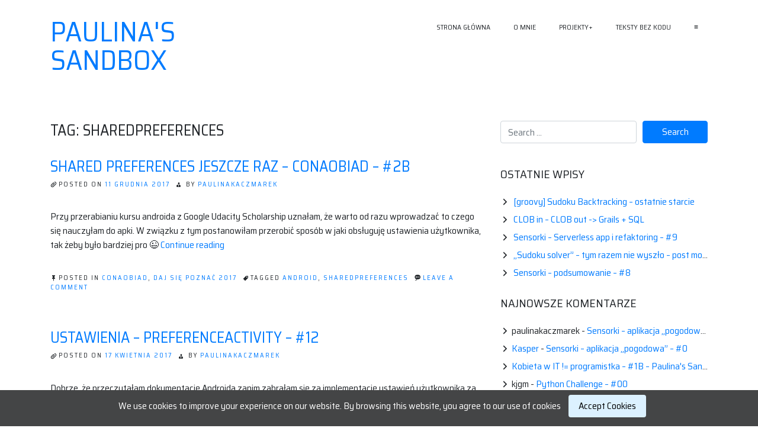

--- FILE ---
content_type: text/html; charset=UTF-8
request_url: https://paulinakaczmarek.pl/tag/sharedpreferences/
body_size: 8849
content:
<!doctype html>
<html lang="pl-PL">
<head>
	<meta charset="UTF-8">
	<meta name="viewport" content="width=device-width, initial-scale=1">
	<link rel="profile" href="https://gmpg.org/xfn/11">

	<title>SharedPreferences &#8211; Paulina&#039;s sandbox</title>
<meta name='robots' content='max-image-preview:large' />
	<style>img:is([sizes="auto" i], [sizes^="auto," i]) { contain-intrinsic-size: 3000px 1500px }</style>
	<link rel='dns-prefetch' href='//secure.gravatar.com' />
<link rel='dns-prefetch' href='//stats.wp.com' />
<link rel='dns-prefetch' href='//fonts.googleapis.com' />
<link rel='dns-prefetch' href='//v0.wordpress.com' />
<link rel='dns-prefetch' href='//widgets.wp.com' />
<link rel='dns-prefetch' href='//s0.wp.com' />
<link rel='dns-prefetch' href='//0.gravatar.com' />
<link rel='dns-prefetch' href='//1.gravatar.com' />
<link rel='dns-prefetch' href='//2.gravatar.com' />
<link rel='preconnect' href='//i0.wp.com' />
<link rel="alternate" type="application/rss+xml" title="Paulina&#039;s sandbox &raquo; Kanał z wpisami" href="https://paulinakaczmarek.pl/feed/" />
<link rel="alternate" type="application/rss+xml" title="Paulina&#039;s sandbox &raquo; Kanał z komentarzami" href="https://paulinakaczmarek.pl/comments/feed/" />
<link rel="alternate" type="application/rss+xml" title="Paulina&#039;s sandbox &raquo; Kanał z wpisami otagowanymi jako SharedPreferences" href="https://paulinakaczmarek.pl/tag/sharedpreferences/feed/" />
<script type="text/javascript">
/* <![CDATA[ */
window._wpemojiSettings = {"baseUrl":"https:\/\/s.w.org\/images\/core\/emoji\/15.0.3\/72x72\/","ext":".png","svgUrl":"https:\/\/s.w.org\/images\/core\/emoji\/15.0.3\/svg\/","svgExt":".svg","source":{"concatemoji":"https:\/\/paulinakaczmarek.pl\/wp-includes\/js\/wp-emoji-release.min.js?ver=6.7.4"}};
/*! This file is auto-generated */
!function(i,n){var o,s,e;function c(e){try{var t={supportTests:e,timestamp:(new Date).valueOf()};sessionStorage.setItem(o,JSON.stringify(t))}catch(e){}}function p(e,t,n){e.clearRect(0,0,e.canvas.width,e.canvas.height),e.fillText(t,0,0);var t=new Uint32Array(e.getImageData(0,0,e.canvas.width,e.canvas.height).data),r=(e.clearRect(0,0,e.canvas.width,e.canvas.height),e.fillText(n,0,0),new Uint32Array(e.getImageData(0,0,e.canvas.width,e.canvas.height).data));return t.every(function(e,t){return e===r[t]})}function u(e,t,n){switch(t){case"flag":return n(e,"\ud83c\udff3\ufe0f\u200d\u26a7\ufe0f","\ud83c\udff3\ufe0f\u200b\u26a7\ufe0f")?!1:!n(e,"\ud83c\uddfa\ud83c\uddf3","\ud83c\uddfa\u200b\ud83c\uddf3")&&!n(e,"\ud83c\udff4\udb40\udc67\udb40\udc62\udb40\udc65\udb40\udc6e\udb40\udc67\udb40\udc7f","\ud83c\udff4\u200b\udb40\udc67\u200b\udb40\udc62\u200b\udb40\udc65\u200b\udb40\udc6e\u200b\udb40\udc67\u200b\udb40\udc7f");case"emoji":return!n(e,"\ud83d\udc26\u200d\u2b1b","\ud83d\udc26\u200b\u2b1b")}return!1}function f(e,t,n){var r="undefined"!=typeof WorkerGlobalScope&&self instanceof WorkerGlobalScope?new OffscreenCanvas(300,150):i.createElement("canvas"),a=r.getContext("2d",{willReadFrequently:!0}),o=(a.textBaseline="top",a.font="600 32px Arial",{});return e.forEach(function(e){o[e]=t(a,e,n)}),o}function t(e){var t=i.createElement("script");t.src=e,t.defer=!0,i.head.appendChild(t)}"undefined"!=typeof Promise&&(o="wpEmojiSettingsSupports",s=["flag","emoji"],n.supports={everything:!0,everythingExceptFlag:!0},e=new Promise(function(e){i.addEventListener("DOMContentLoaded",e,{once:!0})}),new Promise(function(t){var n=function(){try{var e=JSON.parse(sessionStorage.getItem(o));if("object"==typeof e&&"number"==typeof e.timestamp&&(new Date).valueOf()<e.timestamp+604800&&"object"==typeof e.supportTests)return e.supportTests}catch(e){}return null}();if(!n){if("undefined"!=typeof Worker&&"undefined"!=typeof OffscreenCanvas&&"undefined"!=typeof URL&&URL.createObjectURL&&"undefined"!=typeof Blob)try{var e="postMessage("+f.toString()+"("+[JSON.stringify(s),u.toString(),p.toString()].join(",")+"));",r=new Blob([e],{type:"text/javascript"}),a=new Worker(URL.createObjectURL(r),{name:"wpTestEmojiSupports"});return void(a.onmessage=function(e){c(n=e.data),a.terminate(),t(n)})}catch(e){}c(n=f(s,u,p))}t(n)}).then(function(e){for(var t in e)n.supports[t]=e[t],n.supports.everything=n.supports.everything&&n.supports[t],"flag"!==t&&(n.supports.everythingExceptFlag=n.supports.everythingExceptFlag&&n.supports[t]);n.supports.everythingExceptFlag=n.supports.everythingExceptFlag&&!n.supports.flag,n.DOMReady=!1,n.readyCallback=function(){n.DOMReady=!0}}).then(function(){return e}).then(function(){var e;n.supports.everything||(n.readyCallback(),(e=n.source||{}).concatemoji?t(e.concatemoji):e.wpemoji&&e.twemoji&&(t(e.twemoji),t(e.wpemoji)))}))}((window,document),window._wpemojiSettings);
/* ]]> */
</script>
<style id='wp-emoji-styles-inline-css' type='text/css'>

	img.wp-smiley, img.emoji {
		display: inline !important;
		border: none !important;
		box-shadow: none !important;
		height: 1em !important;
		width: 1em !important;
		margin: 0 0.07em !important;
		vertical-align: -0.1em !important;
		background: none !important;
		padding: 0 !important;
	}
</style>
<link rel='stylesheet' id='wp-block-library-css' href='https://paulinakaczmarek.pl/wp-content/plugins/gutenberg/build/styles/block-library/style.css?ver=22.3.0' type='text/css' media='all' />
<style id='pdfemb-pdf-embedder-viewer-style-inline-css' type='text/css'>
.wp-block-pdfemb-pdf-embedder-viewer{max-width:none}

</style>
<link rel='stylesheet' id='mediaelement-css' href='https://paulinakaczmarek.pl/wp-includes/js/mediaelement/mediaelementplayer-legacy.min.css?ver=4.2.17' type='text/css' media='all' />
<link rel='stylesheet' id='wp-mediaelement-css' href='https://paulinakaczmarek.pl/wp-includes/js/mediaelement/wp-mediaelement.min.css?ver=6.7.4' type='text/css' media='all' />
<style id='jetpack-sharing-buttons-style-inline-css' type='text/css'>
.jetpack-sharing-buttons__services-list{display:flex;flex-direction:row;flex-wrap:wrap;gap:0;list-style-type:none;margin:5px;padding:0}.jetpack-sharing-buttons__services-list.has-small-icon-size{font-size:12px}.jetpack-sharing-buttons__services-list.has-normal-icon-size{font-size:16px}.jetpack-sharing-buttons__services-list.has-large-icon-size{font-size:24px}.jetpack-sharing-buttons__services-list.has-huge-icon-size{font-size:36px}@media print{.jetpack-sharing-buttons__services-list{display:none!important}}.editor-styles-wrapper .wp-block-jetpack-sharing-buttons{gap:0;padding-inline-start:0}ul.jetpack-sharing-buttons__services-list.has-background{padding:1.25em 2.375em}
</style>
<style id='classic-theme-styles-inline-css' type='text/css'>
/*! This file is auto-generated */
.wp-block-button__link{color:#fff;background-color:#32373c;border-radius:9999px;box-shadow:none;text-decoration:none;padding:calc(.667em + 2px) calc(1.333em + 2px);font-size:1.125em}.wp-block-file__button{background:#32373c;color:#fff;text-decoration:none}
</style>
<style id='global-styles-inline-css' type='text/css'>
:root{--wp--preset--aspect-ratio--square: 1;--wp--preset--aspect-ratio--4-3: 4/3;--wp--preset--aspect-ratio--3-4: 3/4;--wp--preset--aspect-ratio--3-2: 3/2;--wp--preset--aspect-ratio--2-3: 2/3;--wp--preset--aspect-ratio--16-9: 16/9;--wp--preset--aspect-ratio--9-16: 9/16;--wp--preset--color--black: #000000;--wp--preset--color--cyan-bluish-gray: #abb8c3;--wp--preset--color--white: #ffffff;--wp--preset--color--pale-pink: #f78da7;--wp--preset--color--vivid-red: #cf2e2e;--wp--preset--color--luminous-vivid-orange: #ff6900;--wp--preset--color--luminous-vivid-amber: #fcb900;--wp--preset--color--light-green-cyan: #7bdcb5;--wp--preset--color--vivid-green-cyan: #00d084;--wp--preset--color--pale-cyan-blue: #8ed1fc;--wp--preset--color--vivid-cyan-blue: #0693e3;--wp--preset--color--vivid-purple: #9b51e0;--wp--preset--gradient--vivid-cyan-blue-to-vivid-purple: linear-gradient(135deg,rgb(6,147,227) 0%,rgb(155,81,224) 100%);--wp--preset--gradient--light-green-cyan-to-vivid-green-cyan: linear-gradient(135deg,rgb(122,220,180) 0%,rgb(0,208,130) 100%);--wp--preset--gradient--luminous-vivid-amber-to-luminous-vivid-orange: linear-gradient(135deg,rgb(252,185,0) 0%,rgb(255,105,0) 100%);--wp--preset--gradient--luminous-vivid-orange-to-vivid-red: linear-gradient(135deg,rgb(255,105,0) 0%,rgb(207,46,46) 100%);--wp--preset--gradient--very-light-gray-to-cyan-bluish-gray: linear-gradient(135deg,rgb(238,238,238) 0%,rgb(169,184,195) 100%);--wp--preset--gradient--cool-to-warm-spectrum: linear-gradient(135deg,rgb(74,234,220) 0%,rgb(151,120,209) 20%,rgb(207,42,186) 40%,rgb(238,44,130) 60%,rgb(251,105,98) 80%,rgb(254,248,76) 100%);--wp--preset--gradient--blush-light-purple: linear-gradient(135deg,rgb(255,206,236) 0%,rgb(152,150,240) 100%);--wp--preset--gradient--blush-bordeaux: linear-gradient(135deg,rgb(254,205,165) 0%,rgb(254,45,45) 50%,rgb(107,0,62) 100%);--wp--preset--gradient--luminous-dusk: linear-gradient(135deg,rgb(255,203,112) 0%,rgb(199,81,192) 50%,rgb(65,88,208) 100%);--wp--preset--gradient--pale-ocean: linear-gradient(135deg,rgb(255,245,203) 0%,rgb(182,227,212) 50%,rgb(51,167,181) 100%);--wp--preset--gradient--electric-grass: linear-gradient(135deg,rgb(202,248,128) 0%,rgb(113,206,126) 100%);--wp--preset--gradient--midnight: linear-gradient(135deg,rgb(2,3,129) 0%,rgb(40,116,252) 100%);--wp--preset--font-size--small: 13px;--wp--preset--font-size--medium: 20px;--wp--preset--font-size--large: 36px;--wp--preset--font-size--x-large: 42px;--wp--preset--spacing--20: 0.44rem;--wp--preset--spacing--30: 0.67rem;--wp--preset--spacing--40: 1rem;--wp--preset--spacing--50: 1.5rem;--wp--preset--spacing--60: 2.25rem;--wp--preset--spacing--70: 3.38rem;--wp--preset--spacing--80: 5.06rem;--wp--preset--shadow--natural: 6px 6px 9px rgba(0, 0, 0, 0.2);--wp--preset--shadow--deep: 12px 12px 50px rgba(0, 0, 0, 0.4);--wp--preset--shadow--sharp: 6px 6px 0px rgba(0, 0, 0, 0.2);--wp--preset--shadow--outlined: 6px 6px 0px -3px rgb(255, 255, 255), 6px 6px rgb(0, 0, 0);--wp--preset--shadow--crisp: 6px 6px 0px rgb(0, 0, 0);}:where(.is-layout-flex){gap: 0.5em;}:where(.is-layout-grid){gap: 0.5em;}body .is-layout-flex{display: flex;}.is-layout-flex{flex-wrap: wrap;align-items: center;}.is-layout-flex > :is(*, div){margin: 0;}body .is-layout-grid{display: grid;}.is-layout-grid > :is(*, div){margin: 0;}:where(.wp-block-columns.is-layout-flex){gap: 2em;}:where(.wp-block-columns.is-layout-grid){gap: 2em;}:where(.wp-block-post-template.is-layout-flex){gap: 1.25em;}:where(.wp-block-post-template.is-layout-grid){gap: 1.25em;}.has-black-color{color: var(--wp--preset--color--black) !important;}.has-cyan-bluish-gray-color{color: var(--wp--preset--color--cyan-bluish-gray) !important;}.has-white-color{color: var(--wp--preset--color--white) !important;}.has-pale-pink-color{color: var(--wp--preset--color--pale-pink) !important;}.has-vivid-red-color{color: var(--wp--preset--color--vivid-red) !important;}.has-luminous-vivid-orange-color{color: var(--wp--preset--color--luminous-vivid-orange) !important;}.has-luminous-vivid-amber-color{color: var(--wp--preset--color--luminous-vivid-amber) !important;}.has-light-green-cyan-color{color: var(--wp--preset--color--light-green-cyan) !important;}.has-vivid-green-cyan-color{color: var(--wp--preset--color--vivid-green-cyan) !important;}.has-pale-cyan-blue-color{color: var(--wp--preset--color--pale-cyan-blue) !important;}.has-vivid-cyan-blue-color{color: var(--wp--preset--color--vivid-cyan-blue) !important;}.has-vivid-purple-color{color: var(--wp--preset--color--vivid-purple) !important;}.has-black-background-color{background-color: var(--wp--preset--color--black) !important;}.has-cyan-bluish-gray-background-color{background-color: var(--wp--preset--color--cyan-bluish-gray) !important;}.has-white-background-color{background-color: var(--wp--preset--color--white) !important;}.has-pale-pink-background-color{background-color: var(--wp--preset--color--pale-pink) !important;}.has-vivid-red-background-color{background-color: var(--wp--preset--color--vivid-red) !important;}.has-luminous-vivid-orange-background-color{background-color: var(--wp--preset--color--luminous-vivid-orange) !important;}.has-luminous-vivid-amber-background-color{background-color: var(--wp--preset--color--luminous-vivid-amber) !important;}.has-light-green-cyan-background-color{background-color: var(--wp--preset--color--light-green-cyan) !important;}.has-vivid-green-cyan-background-color{background-color: var(--wp--preset--color--vivid-green-cyan) !important;}.has-pale-cyan-blue-background-color{background-color: var(--wp--preset--color--pale-cyan-blue) !important;}.has-vivid-cyan-blue-background-color{background-color: var(--wp--preset--color--vivid-cyan-blue) !important;}.has-vivid-purple-background-color{background-color: var(--wp--preset--color--vivid-purple) !important;}.has-black-border-color{border-color: var(--wp--preset--color--black) !important;}.has-cyan-bluish-gray-border-color{border-color: var(--wp--preset--color--cyan-bluish-gray) !important;}.has-white-border-color{border-color: var(--wp--preset--color--white) !important;}.has-pale-pink-border-color{border-color: var(--wp--preset--color--pale-pink) !important;}.has-vivid-red-border-color{border-color: var(--wp--preset--color--vivid-red) !important;}.has-luminous-vivid-orange-border-color{border-color: var(--wp--preset--color--luminous-vivid-orange) !important;}.has-luminous-vivid-amber-border-color{border-color: var(--wp--preset--color--luminous-vivid-amber) !important;}.has-light-green-cyan-border-color{border-color: var(--wp--preset--color--light-green-cyan) !important;}.has-vivid-green-cyan-border-color{border-color: var(--wp--preset--color--vivid-green-cyan) !important;}.has-pale-cyan-blue-border-color{border-color: var(--wp--preset--color--pale-cyan-blue) !important;}.has-vivid-cyan-blue-border-color{border-color: var(--wp--preset--color--vivid-cyan-blue) !important;}.has-vivid-purple-border-color{border-color: var(--wp--preset--color--vivid-purple) !important;}.has-vivid-cyan-blue-to-vivid-purple-gradient-background{background: var(--wp--preset--gradient--vivid-cyan-blue-to-vivid-purple) !important;}.has-light-green-cyan-to-vivid-green-cyan-gradient-background{background: var(--wp--preset--gradient--light-green-cyan-to-vivid-green-cyan) !important;}.has-luminous-vivid-amber-to-luminous-vivid-orange-gradient-background{background: var(--wp--preset--gradient--luminous-vivid-amber-to-luminous-vivid-orange) !important;}.has-luminous-vivid-orange-to-vivid-red-gradient-background{background: var(--wp--preset--gradient--luminous-vivid-orange-to-vivid-red) !important;}.has-very-light-gray-to-cyan-bluish-gray-gradient-background{background: var(--wp--preset--gradient--very-light-gray-to-cyan-bluish-gray) !important;}.has-cool-to-warm-spectrum-gradient-background{background: var(--wp--preset--gradient--cool-to-warm-spectrum) !important;}.has-blush-light-purple-gradient-background{background: var(--wp--preset--gradient--blush-light-purple) !important;}.has-blush-bordeaux-gradient-background{background: var(--wp--preset--gradient--blush-bordeaux) !important;}.has-luminous-dusk-gradient-background{background: var(--wp--preset--gradient--luminous-dusk) !important;}.has-pale-ocean-gradient-background{background: var(--wp--preset--gradient--pale-ocean) !important;}.has-electric-grass-gradient-background{background: var(--wp--preset--gradient--electric-grass) !important;}.has-midnight-gradient-background{background: var(--wp--preset--gradient--midnight) !important;}.has-small-font-size{font-size: var(--wp--preset--font-size--small) !important;}.has-medium-font-size{font-size: var(--wp--preset--font-size--medium) !important;}.has-large-font-size{font-size: var(--wp--preset--font-size--large) !important;}.has-x-large-font-size{font-size: var(--wp--preset--font-size--x-large) !important;}
:where(.wp-block-columns.is-layout-flex){gap: 2em;}:where(.wp-block-columns.is-layout-grid){gap: 2em;}
:root :where(.wp-block-pullquote){font-size: 1.5em;line-height: 1.6;}
:where(.wp-block-post-template.is-layout-flex){gap: 1.25em;}:where(.wp-block-post-template.is-layout-grid){gap: 1.25em;}
:where(.wp-block-term-template.is-layout-flex){gap: 1.25em;}:where(.wp-block-term-template.is-layout-grid){gap: 1.25em;}
</style>
<link rel='stylesheet' id='styles-css' href='https://paulinakaczmarek.pl/wp-content/plugins/simple-cookie-notice/styles.css?ver=6.7.4' type='text/css' media='all' />
<link rel='stylesheet' id='orgseries-default-css-css' href='https://paulinakaczmarek.pl/wp-content/plugins/organize-series/orgSeries.css?ver=6.7.4' type='text/css' media='all' />
<link rel='stylesheet' id='pps-post-list-box-frontend-css' href='https://paulinakaczmarek.pl/wp-content/plugins/organize-series/addons/post-list-box/classes/../assets/css/post-list-box-frontend.css?ver=2.17.0' type='text/css' media='all' />
<link rel='stylesheet' id='ioboot-bootstrap-css' href='https://paulinakaczmarek.pl/wp-content/themes/ioboot/css/bootstrap.css?ver=6.7.4' type='text/css' media='all' />
<link rel='stylesheet' id='dashicons-css' href='https://paulinakaczmarek.pl/wp-includes/css/dashicons.min.css?ver=6.7.4' type='text/css' media='all' />
<link rel='stylesheet' id='ioboot-style-css' href='https://paulinakaczmarek.pl/wp-content/themes/ioboot/style.css?ver=6.7.4' type='text/css' media='all' />
<link rel='stylesheet' id='ioboot-font-css' href='https://fonts.googleapis.com/css?family=Saira+Semi+Condensed%3A400%2C700&#038;ver=6.7.4' type='text/css' media='all' />
<link rel='stylesheet' id='jetpack_likes-css' href='https://paulinakaczmarek.pl/wp-content/plugins/jetpack/modules/likes/style.css?ver=15.4' type='text/css' media='all' />
<link rel='stylesheet' id='pps-series-post-details-frontend-css' href='https://paulinakaczmarek.pl/wp-content/plugins/organize-series/addons/post-details/assets/css/series-post-details-frontend.css?ver=2.17.0' type='text/css' media='all' />
<link rel='stylesheet' id='pps-series-post-navigation-frontend-css' href='https://paulinakaczmarek.pl/wp-content/plugins/organize-series/addons/post-navigation/includes/../assets/css/post-navigation-frontend.css?ver=2.17.0' type='text/css' media='all' />
<script type="text/javascript" src="https://paulinakaczmarek.pl/wp-includes/js/jquery/jquery.min.js?ver=3.7.1" id="jquery-core-js"></script>
<script type="text/javascript" src="https://paulinakaczmarek.pl/wp-includes/js/jquery/jquery-migrate.min.js?ver=3.4.1" id="jquery-migrate-js"></script>
<link rel="https://api.w.org/" href="https://paulinakaczmarek.pl/wp-json/" /><link rel="alternate" title="JSON" type="application/json" href="https://paulinakaczmarek.pl/wp-json/wp/v2/tags/108" /><link rel="EditURI" type="application/rsd+xml" title="RSD" href="https://paulinakaczmarek.pl/xmlrpc.php?rsd" />
<meta name="generator" content="WordPress 6.7.4" />
	<style>img#wpstats{display:none}</style>
		<style type="text/css">.recentcomments a{display:inline !important;padding:0 !important;margin:0 !important;}</style>
<!-- Jetpack Open Graph Tags -->
<meta property="og:type" content="website" />
<meta property="og:title" content="SharedPreferences &#8211; Paulina&#039;s sandbox" />
<meta property="og:url" content="https://paulinakaczmarek.pl/tag/sharedpreferences/" />
<meta property="og:site_name" content="Paulina&#039;s sandbox" />
<meta property="og:image" content="https://s0.wp.com/i/blank.jpg" />
<meta property="og:image:width" content="200" />
<meta property="og:image:height" content="200" />
<meta property="og:image:alt" content="" />
<meta property="og:locale" content="pl_PL" />

<!-- End Jetpack Open Graph Tags -->
</head>

<body class="archive tag tag-sharedpreferences tag-108 hfeed">
<div id="page" class="site container">
	<a class="skip-link screen-reader-text" href="#content">Skip to content</a>

	<header id="masthead" class="site-header row">
		<div class="site-branding col-sm-3">
							<p class="site-title"><a href="https://paulinakaczmarek.pl/" rel="home">Paulina&#039;s sandbox</a></p>
						</div><!-- .site-branding -->

		<nav id="site-navigation" class="main-navigation col-sm-9"><div class="io-menu io-menu-desktop">
			
			<div class="menu-main_menu-container"><ul id="primary-menu" class="menu"><li id="menu-item-3377" class="menu-item menu-item-type-custom menu-item-object-custom menu-item-home menu-item-3377"><a href="https://paulinakaczmarek.pl/">Strona główna</a></li>
<li id="menu-item-3376" class="menu-item menu-item-type-post_type menu-item-object-page menu-item-3376"><a href="https://paulinakaczmarek.pl/o-mnie/">O mnie</a></li>
<li id="menu-item-3383" class="menu-item menu-item-type-post_type menu-item-object-page menu-item-has-children menu-item-3383"><a href="https://paulinakaczmarek.pl/projekty/">Projekty</a>
<ul class="sub-menu">
	<li id="menu-item-3458" class="menu-item menu-item-type-taxonomy menu-item-object-category menu-item-3458"><a href="https://paulinakaczmarek.pl/category/sensorki/">sensorki</a></li>
	<li id="menu-item-3378" class="menu-item menu-item-type-taxonomy menu-item-object-category menu-item-3378"><a href="https://paulinakaczmarek.pl/category/conaobiad/">CoNaObiad</a></li>
	<li id="menu-item-3379" class="menu-item menu-item-type-taxonomy menu-item-object-category menu-item-3379"><a href="https://paulinakaczmarek.pl/category/odjazd/">Odjazd</a></li>
	<li id="menu-item-3380" class="menu-item menu-item-type-taxonomy menu-item-object-category menu-item-3380"><a href="https://paulinakaczmarek.pl/category/python-challenge/">Python challenge</a></li>
	<li id="menu-item-3381" class="menu-item menu-item-type-taxonomy menu-item-object-category menu-item-3381"><a href="https://paulinakaczmarek.pl/category/project-euler/">project euler</a></li>
	<li id="menu-item-3443" class="menu-item menu-item-type-taxonomy menu-item-object-category menu-item-3443"><a href="https://paulinakaczmarek.pl/category/chaos/">Chaos</a></li>
</ul>
</li>
<li id="menu-item-3499" class="menu-item menu-item-type-taxonomy menu-item-object-category menu-item-3499"><a href="https://paulinakaczmarek.pl/category/bez_kodu/">Teksty bez kodu</a></li>
</ul></div>		</div><!-- .io-menu --></nav><!-- #site-navigation -->
	</header><!-- #masthead -->

	<div id="content" class="site-content row">

	<div id="primary" class="content-area col-lg-8">
		<main id="main" class="site-main">

		
			<header class="page-header">
				<h1 class="page-title">Tag: <span>SharedPreferences</span></h1>			</header><!-- .page-header -->

			
<article id="post-3239" class="post-3239 post type-post status-publish format-standard hentry category-conaobiad category-daj-sie-poznac-2017 tag-android tag-sharedpreferences">
	<header class="entry-header">
		<h2 class="entry-title"><a href="https://paulinakaczmarek.pl/shared-preferences-jeszcze-raz-conaobiad-xx/" rel="bookmark">Shared Preferences jeszcze raz &#8211; CoNaObiad &#8211; #2B</a></h2>			<div class="entry-meta">
				<span class="posted-on">Posted on <a href="https://paulinakaczmarek.pl/shared-preferences-jeszcze-raz-conaobiad-xx/" rel="bookmark"><time class="entry-date published updated" datetime="2017-12-11T08:00:12+01:00">11 grudnia 2017</time></a></span><span class="byline"> by <span class="author vcard"><a class="url fn n" href="https://paulinakaczmarek.pl/author/paulinakaczmarek/">paulinakaczmarek</a></span></span>			</div><!-- .entry-meta -->
			</header><!-- .entry-header -->

	
	<div class="entry-content">
		<p>Przy przerabianiu kursu androida z Google Udacity Scholarship uznałam, że warto od razu wprowadzać to czego się nauczyłam do apki. W związku z tym postanowiłam przerobić sposób w jaki obsługuję ustawienia użytkownika, tak żeby było bardziej pro 😉 <a href="https://paulinakaczmarek.pl/shared-preferences-jeszcze-raz-conaobiad-xx/#more-3239" class="more-link">Continue reading<span class="screen-reader-text"> &#8222;Shared Preferences jeszcze raz &#8211; CoNaObiad &#8211; #2B&#8221;</span></a></p>
	</div><!-- .entry-content -->

	<footer class="entry-footer">
		<span class="cat-links">Posted in <a href="https://paulinakaczmarek.pl/category/conaobiad/" rel="category tag">CoNaObiad</a>, <a href="https://paulinakaczmarek.pl/category/daj-sie-poznac-2017/" rel="category tag">Daj Się Poznać 2017</a></span><span class="tags-links">Tagged <a href="https://paulinakaczmarek.pl/tag/android/" rel="tag">android</a>, <a href="https://paulinakaczmarek.pl/tag/sharedpreferences/" rel="tag">SharedPreferences</a></span><span class="comments-link"><a href="https://paulinakaczmarek.pl/shared-preferences-jeszcze-raz-conaobiad-xx/#respond">Leave a Comment<span class="screen-reader-text"> on Shared Preferences jeszcze raz &#8211; CoNaObiad &#8211; #2B</span></a></span>	</footer><!-- .entry-footer -->
</article><!-- #post-3239 -->

<article id="post-1229" class="post-1229 post type-post status-publish format-standard hentry category-conaobiad category-daj-sie-poznac-2017 tag-android tag-java tag-onresume tag-preferenceactivity tag-preferencefragment tag-preferencescreen tag-sharedpreferences">
	<header class="entry-header">
		<h2 class="entry-title"><a href="https://paulinakaczmarek.pl/osiemnasty-ustawienia-preferenceactivity/" rel="bookmark">Ustawienia &#8211; PreferenceActivity &#8211; #12</a></h2>			<div class="entry-meta">
				<span class="posted-on">Posted on <a href="https://paulinakaczmarek.pl/osiemnasty-ustawienia-preferenceactivity/" rel="bookmark"><time class="entry-date published" datetime="2017-04-17T07:51:35+02:00">17 kwietnia 2017</time><time class="updated" datetime="2018-03-11T08:29:05+01:00">11 marca 2018</time></a></span><span class="byline"> by <span class="author vcard"><a class="url fn n" href="https://paulinakaczmarek.pl/author/paulinakaczmarek/">paulinakaczmarek</a></span></span>			</div><!-- .entry-meta -->
			</header><!-- .entry-header -->

	
	<div class="entry-content">
		<p>Dobrze, że przeczytałam dokumentację Androida zanim zabrałam się za implementację ustawień użytkownika za pomocą <span style="font-family:mono;">Shared Preferenced</span>:</p>
<blockquote><p>This class shows you how to use the <a href="https://developer.android.com/reference/android/content/SharedPreferences.html">SharedPreferences</a> APIs to store and retrieve simple values.</p>
<p class="note"><strong>Note:</strong> The <a href="https://developer.android.com/reference/android/content/SharedPreferences.html">SharedPreferences</a> APIs are only for reading and writing key-value pairs and you should not confuse them with the <a href="https://developer.android.com/reference/android/preference/Preference.html">Preference</a> APIs, which help you build a user interface for your app settings (although they use <a href="https://developer.android.com/reference/android/content/SharedPreferences.html">SharedPreferences</a> as their implementation to save the app settings). For information about using the <a href="https://developer.android.com/reference/android/preference/Preference.html">Preference</a> APIs, see the <a href="https://developer.android.com/guide/topics/ui/settings.html">Settings</a> guide.</p>
</blockquote>
<p class="note"> <a href="https://paulinakaczmarek.pl/osiemnasty-ustawienia-preferenceactivity/#more-1229" class="more-link">Continue reading<span class="screen-reader-text"> &#8222;Ustawienia &#8211; PreferenceActivity &#8211; #12&#8221;</span></a></p>
	</div><!-- .entry-content -->

	<footer class="entry-footer">
		<span class="cat-links">Posted in <a href="https://paulinakaczmarek.pl/category/conaobiad/" rel="category tag">CoNaObiad</a>, <a href="https://paulinakaczmarek.pl/category/daj-sie-poznac-2017/" rel="category tag">Daj Się Poznać 2017</a></span><span class="tags-links">Tagged <a href="https://paulinakaczmarek.pl/tag/android/" rel="tag">android</a>, <a href="https://paulinakaczmarek.pl/tag/java/" rel="tag">java</a>, <a href="https://paulinakaczmarek.pl/tag/onresume/" rel="tag">onResume</a>, <a href="https://paulinakaczmarek.pl/tag/preferenceactivity/" rel="tag">PreferenceActivity</a>, <a href="https://paulinakaczmarek.pl/tag/preferencefragment/" rel="tag">PreferenceFragment</a>, <a href="https://paulinakaczmarek.pl/tag/preferencescreen/" rel="tag">PreferenceScreen</a>, <a href="https://paulinakaczmarek.pl/tag/sharedpreferences/" rel="tag">SharedPreferences</a></span><span class="comments-link"><a href="https://paulinakaczmarek.pl/osiemnasty-ustawienia-preferenceactivity/#respond">Leave a Comment<span class="screen-reader-text"> on Ustawienia &#8211; PreferenceActivity &#8211; #12</span></a></span>	</footer><!-- .entry-footer -->
</article><!-- #post-1229 -->

		</main><!-- #main -->
	</div><!-- #primary -->


<aside id="secondary" class="widget-area col-lg-4">
	<section id="search-2" class="widget widget_search"><form role="search" method="get" class="io-search-form form-row" action="https://paulinakaczmarek.pl/">
        <div class="form-group col-lg-8">
            <input type="text" class="search-field form-control" placeholder="Search &hellip;" value="" name="s" />
        </div><!-- /.col-sm-2 -->
        <div class="form-group col-lg-4">
            <input type="submit" class="submit btn btn-primary btn-block" value="Search" />
        </div><!-- /.col-sm-2 -->
</form></section>
		<section id="recent-posts-2" class="widget widget_recent_entries">
		<h2 class="widget-title">Ostatnie wpisy</h2>
		<ul>
											<li>
					<a href="https://paulinakaczmarek.pl/groovy-sudoku-backtracking-ostatnie-starcie/">[groovy] Sudoku Backtracking &#8211; ostatnie starcie</a>
									</li>
											<li>
					<a href="https://paulinakaczmarek.pl/clob-in-clob-out-grails-sql/">CLOB in &#8211; CLOB out -> Grails + SQL</a>
									</li>
											<li>
					<a href="https://paulinakaczmarek.pl/sensorki-serverless-app-i-refaktoring-9/">Sensorki &#8211; Serverless app i refaktoring &#8211; #9</a>
									</li>
											<li>
					<a href="https://paulinakaczmarek.pl/sudoku-solver-tym-razem-nie-wyszlo-post-mortem/">&#8222;Sudoku solver&#8221; &#8211; tym razem nie wyszło &#8211; post mortem</a>
									</li>
											<li>
					<a href="https://paulinakaczmarek.pl/sensorki-podsumowanie-7/">Sensorki &#8211; podsumowanie &#8211; #8</a>
									</li>
					</ul>

		</section><section id="recent-comments-2" class="widget widget_recent_comments"><h2 class="widget-title">Najnowsze komentarze</h2><ul id="recentcomments"><li class="recentcomments"><span class="comment-author-link">paulinakaczmarek</span> - <a href="https://paulinakaczmarek.pl/sensorki-aplikacja-pogodowa-0/#comment-83">Sensorki &#8211; aplikacja &#8222;pogodowa&#8221; &#8211; #0</a></li><li class="recentcomments"><span class="comment-author-link"><a href="http://github.com/users/ghostbuster91" class="url" rel="ugc external nofollow">Kasper</a></span> - <a href="https://paulinakaczmarek.pl/sensorki-aplikacja-pogodowa-0/#comment-82">Sensorki &#8211; aplikacja &#8222;pogodowa&#8221; &#8211; #0</a></li><li class="recentcomments"><span class="comment-author-link"><a href="https://paulinakaczmarek.wordpress.com/kobieta-w-it-programistka/" class="url" rel="ugc external nofollow">Kobieta w IT != programistka – #1B – Paulina's Sandbox</a></span> - <a href="https://paulinakaczmarek.pl/kobieta-w-it-programistka-1d/#comment-31">Kobieta w IT == programistka &#8211; #1D</a></li><li class="recentcomments"><span class="comment-author-link">kjgm</span> - <a href="https://paulinakaczmarek.pl/python-challenge-00/#comment-35">Python Challenge &#8211; #00</a></li><li class="recentcomments"><span class="comment-author-link"><a href="https://plus.google.com/113840959268978039398" class="url" rel="ugc external nofollow">de9ka</a></span> - <a href="https://paulinakaczmarek.pl/conaobiad-release-wersji-alpha-23/#comment-34">CoNaObiad &#8211; release wersji alpha &#8211; #23</a></li></ul></section><section id="archives-2" class="widget widget_archive"><h2 class="widget-title">Archiwa</h2>
			<ul>
					<li><a href='https://paulinakaczmarek.pl/2020/05/'>maj 2020</a></li>
	<li><a href='https://paulinakaczmarek.pl/2019/04/'>kwiecień 2019</a></li>
	<li><a href='https://paulinakaczmarek.pl/2019/02/'>luty 2019</a></li>
	<li><a href='https://paulinakaczmarek.pl/2018/10/'>październik 2018</a></li>
	<li><a href='https://paulinakaczmarek.pl/2018/08/'>sierpień 2018</a></li>
	<li><a href='https://paulinakaczmarek.pl/2018/07/'>lipiec 2018</a></li>
	<li><a href='https://paulinakaczmarek.pl/2018/04/'>kwiecień 2018</a></li>
	<li><a href='https://paulinakaczmarek.pl/2018/03/'>marzec 2018</a></li>
	<li><a href='https://paulinakaczmarek.pl/2018/01/'>styczeń 2018</a></li>
	<li><a href='https://paulinakaczmarek.pl/2017/12/'>grudzień 2017</a></li>
	<li><a href='https://paulinakaczmarek.pl/2017/11/'>listopad 2017</a></li>
	<li><a href='https://paulinakaczmarek.pl/2017/10/'>październik 2017</a></li>
	<li><a href='https://paulinakaczmarek.pl/2017/09/'>wrzesień 2017</a></li>
	<li><a href='https://paulinakaczmarek.pl/2017/08/'>sierpień 2017</a></li>
	<li><a href='https://paulinakaczmarek.pl/2017/07/'>lipiec 2017</a></li>
	<li><a href='https://paulinakaczmarek.pl/2017/06/'>czerwiec 2017</a></li>
	<li><a href='https://paulinakaczmarek.pl/2017/05/'>maj 2017</a></li>
	<li><a href='https://paulinakaczmarek.pl/2017/04/'>kwiecień 2017</a></li>
	<li><a href='https://paulinakaczmarek.pl/2017/03/'>marzec 2017</a></li>
			</ul>

			</section><section id="categories-2" class="widget widget_categories"><h2 class="widget-title">Kategorie</h2>
			<ul>
					<li class="cat-item cat-item-173"><a href="https://paulinakaczmarek.pl/category/bez_kodu/">Bez kodu</a>
</li>
	<li class="cat-item cat-item-162"><a href="https://paulinakaczmarek.pl/category/chaos/">Chaos</a>
</li>
	<li class="cat-item cat-item-3"><a href="https://paulinakaczmarek.pl/category/conaobiad/">CoNaObiad</a>
</li>
	<li class="cat-item cat-item-4"><a href="https://paulinakaczmarek.pl/category/daj-sie-poznac-2017/">Daj Się Poznać 2017</a>
</li>
	<li class="cat-item cat-item-137"><a href="https://paulinakaczmarek.pl/category/nanodegree/">Google Udacity Scholarship</a>
</li>
	<li class="cat-item cat-item-145"><a href="https://paulinakaczmarek.pl/category/groovy/">groovy</a>
</li>
	<li class="cat-item cat-item-5"><a href="https://paulinakaczmarek.pl/category/kotlin/">kotlin</a>
</li>
	<li class="cat-item cat-item-6"><a href="https://paulinakaczmarek.pl/category/ksiazki/">książki</a>
</li>
	<li class="cat-item cat-item-7"><a href="https://paulinakaczmarek.pl/category/odjazd/">Odjazd</a>
</li>
	<li class="cat-item cat-item-141"><a href="https://paulinakaczmarek.pl/category/project-euler/">project euler</a>
</li>
	<li class="cat-item cat-item-8"><a href="https://paulinakaczmarek.pl/category/python-challenge/">python challenge</a>
</li>
	<li class="cat-item cat-item-9"><a href="https://paulinakaczmarek.pl/category/refaktoring-kodu/">Refaktoring kodu</a>
</li>
	<li class="cat-item cat-item-152"><a href="https://paulinakaczmarek.pl/category/sensorki/">sensorki</a>
</li>
	<li class="cat-item cat-item-189"><a href="https://paulinakaczmarek.pl/category/sudoku/">sudoku</a>
</li>
			</ul>

			</section></aside><!-- #secondary -->

	</div><!-- #content -->

	<footer id="colophon" class="site-footer row">
		<div class="site-info col">
			<a href="https://wordpress.org/">
				Proudly powered by WordPress			</a>
			<span class="sep"> | </span>
				Theme: ioboot by <a href="http://iotheme.com">ioTheme</a>.		</div><!-- .site-info col -->
	</footer><!-- #colophon -->
</div><!-- #page -->

				<script type='text/javascript'><!--
			var seriesdropdown = document.getElementById("orgseries_dropdown");
			if (seriesdropdown) {
			 function onSeriesChange() {
					if ( seriesdropdown.options[seriesdropdown.selectedIndex].value != ( 0 || -1 ) ) {
						location.href = "https://paulinakaczmarek.pl/series/"+seriesdropdown.options[seriesdropdown.selectedIndex].value;
					}
				}
				seriesdropdown.onchange = onSeriesChange;
			}
			--></script>
			    <div class="jlplg-lovecoding-cookie-info-container jlplg-hidden" 
        style="--jlplg-buton-bg-color: #dcf1ff; background-color: #444546; bottom: 0" 
        id="jlplg-lovecoding-cookie-info-container">
        <form method="post" id="cookie-form"> 
            <p class="jlplg-lovecoding-cookie-info" style="color: #ffffff">We use cookies to improve your experience on our website. By browsing this website, you agree to our use of cookies</p>
            <div class="jlplg-lovecoding-buttons">
            <button type="submit" name="jlplg-cookie-accept-button" class="jlplg-lovecoding-cookie-accept-button" id="cookie-accept-button" style="background-color: #dcf1ff" data-expire="30">
                <span class="button-text" style="color: #000000">Accept Cookies</span>
            </button>
                        </div>
        </form>
    </div>
<script type="text/javascript" src="https://paulinakaczmarek.pl/wp-content/plugins/simple-cookie-notice/public/js/jlplg_lovecoding_script.js?ver=1769689346" id="jlplg_lovecoding_script-js"></script>
<script type="text/javascript" src="https://paulinakaczmarek.pl/wp-content/themes/ioboot/js/skip-link-focus-fix.js?ver=20151215" id="ioboot-skip-link-focus-fix-js"></script>
<script type="text/javascript" src="https://paulinakaczmarek.pl/wp-content/themes/ioboot/js/bootstrap.js?ver=6.x.x" id="ioboot-bootstrap-js-js"></script>
<script type="text/javascript" src="https://paulinakaczmarek.pl/wp-content/themes/ioboot/js/custom.js?ver=1.0.0" id="ioboot-custom-js-js"></script>
<script type="text/javascript" id="jetpack-stats-js-before">
/* <![CDATA[ */
_stq = window._stq || [];
_stq.push([ "view", {"v":"ext","blog":"143895758","post":"0","tz":"1","srv":"paulinakaczmarek.pl","arch_tag":"sharedpreferences","arch_results":"2","j":"1:15.4"} ]);
_stq.push([ "clickTrackerInit", "143895758", "0" ]);
/* ]]> */
</script>
<script type="text/javascript" src="https://stats.wp.com/e-202605.js" id="jetpack-stats-js" defer="defer" data-wp-strategy="defer"></script>

</body>
</html>
